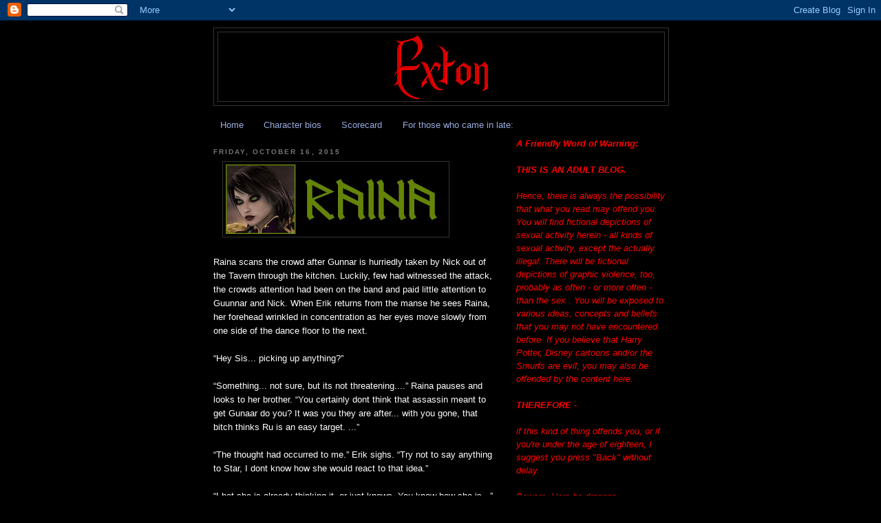

--- FILE ---
content_type: text/html; charset=UTF-8
request_url: https://mortuis-exton.blogspot.com/2015/10/raina-scans-crowd-after-gunnar-is.html
body_size: 16553
content:
<!DOCTYPE html>
<html dir='ltr'>
<head>
<link href='https://www.blogger.com/static/v1/widgets/2944754296-widget_css_bundle.css' rel='stylesheet' type='text/css'/>
<meta content='text/html; charset=UTF-8' http-equiv='Content-Type'/>
<meta content='blogger' name='generator'/>
<link href='https://mortuis-exton.blogspot.com/favicon.ico' rel='icon' type='image/x-icon'/>
<link href='http://mortuis-exton.blogspot.com/2015/10/raina-scans-crowd-after-gunnar-is.html' rel='canonical'/>
<link rel="alternate" type="application/atom+xml" title="Exton - Atom" href="https://mortuis-exton.blogspot.com/feeds/posts/default" />
<link rel="alternate" type="application/rss+xml" title="Exton - RSS" href="https://mortuis-exton.blogspot.com/feeds/posts/default?alt=rss" />
<link rel="service.post" type="application/atom+xml" title="Exton - Atom" href="https://www.blogger.com/feeds/7579984139283932866/posts/default" />

<link rel="alternate" type="application/atom+xml" title="Exton - Atom" href="https://mortuis-exton.blogspot.com/feeds/5848624215847591822/comments/default" />
<!--Can't find substitution for tag [blog.ieCssRetrofitLinks]-->
<link href='https://blogger.googleusercontent.com/img/b/R29vZ2xl/AVvXsEhi9WfhCCEC6UpaKhrsBuDBVnxS6CyG1M2VLuIMofeXEb5o2CxPjxb97jDuo78iIeLVxkWVEUvf4mJUYYpRSWETgLp72JPCkJ93ttz0mpAmMc2nSTv8w1DC4-M3vC1jVrcCC0lUnMmvWt7U/s320/Raina2.gif' rel='image_src'/>
<meta content='http://mortuis-exton.blogspot.com/2015/10/raina-scans-crowd-after-gunnar-is.html' property='og:url'/>
<meta content='Exton' property='og:title'/>
<meta content='   Raina scans the crowd after Gunnar is hurriedly taken by  Nick out of the Tavern through the kitchen. Luckily, few had witnessed  the att...' property='og:description'/>
<meta content='https://blogger.googleusercontent.com/img/b/R29vZ2xl/AVvXsEhi9WfhCCEC6UpaKhrsBuDBVnxS6CyG1M2VLuIMofeXEb5o2CxPjxb97jDuo78iIeLVxkWVEUvf4mJUYYpRSWETgLp72JPCkJ93ttz0mpAmMc2nSTv8w1DC4-M3vC1jVrcCC0lUnMmvWt7U/w1200-h630-p-k-no-nu/Raina2.gif' property='og:image'/>
<title>Exton</title>
<style id='page-skin-1' type='text/css'><!--
/*
-----------------------------------------------
Blogger Template Style
Name:     Minima Black
Date:     26 Feb 2004
Updated by: Blogger Team
----------------------------------------------- */
/* Use this with templates/template-twocol.html */
body {
background:#000000;
margin:0;
color:#ffffff;
font: x-small "Trebuchet MS", Trebuchet, Verdana, Sans-serif;
font-size/* */:/**/small;
font-size: /**/small;
text-align: center;
}
a:link {
color:#99aadd;
text-decoration:none;
}
a:visited {
color:#aa77aa;
text-decoration:none;
}
a:hover {
color:#aadd99;
text-decoration:underline;
}
a img {
border-width:0;
}
/* Header
-----------------------------------------------
*/
#header-wrapper {
width:660px;
margin:0 auto 10px;
border:1px solid #333333;
}
#header-inner {
background-position: center;
margin-left: auto;
margin-right: auto;
}
#header {
margin: 5px;
border: 1px solid #333333;
text-align: center;
color:#cccccc;
}
#header h1 {
margin:5px 5px 0;
padding:15px 20px .25em;
line-height:1.2em;
text-transform:uppercase;
letter-spacing:.2em;
font: normal bold 200% 'Trebuchet MS',Trebuchet,Verdana,Sans-serif;
}
#header a {
color:#cccccc;
text-decoration:none;
}
#header a:hover {
color:#cccccc;
}
#header .description {
margin:0 5px 5px;
padding:0 20px 15px;
max-width:700px;
text-transform:uppercase;
letter-spacing:.2em;
line-height: 1.4em;
font: normal normal 78% 'Trebuchet MS', Trebuchet, Verdana, Sans-serif;
color: #777777;
}
#header img {
margin-left: auto;
margin-right: auto;
}
/* Outer-Wrapper
----------------------------------------------- */
#outer-wrapper {
width: 660px;
margin:0 auto;
padding:10px;
text-align:left;
font: normal normal 100% 'Trebuchet MS',Trebuchet,Verdana,Sans-serif;
}
#main-wrapper {
width: 410px;
float: left;
word-wrap: break-word; /* fix for long text breaking sidebar float in IE */
overflow: hidden;     /* fix for long non-text content breaking IE sidebar float */
}
#sidebar-wrapper {
width: 220px;
float: right;
word-wrap: break-word; /* fix for long text breaking sidebar float in IE */
overflow: hidden;     /* fix for long non-text content breaking IE sidebar float */
}
/* Headings
----------------------------------------------- */
h2 {
margin:1.5em 0 .75em;
font:normal bold 78% 'Trebuchet MS',Trebuchet,Arial,Verdana,Sans-serif;
line-height: 1.4em;
text-transform:uppercase;
letter-spacing:.2em;
color:#777777;
}
/* Posts
-----------------------------------------------
*/
h2.date-header {
margin:1.5em 0 .5em;
}
.post {
margin:.5em 0 1.5em;
border-bottom:1px dotted #333333;
padding-bottom:1.5em;
}
.post h3 {
margin:.25em 0 0;
padding:0 0 4px;
font-size:140%;
font-weight:normal;
line-height:1.4em;
color:#aadd99;
}
.post h3 a, .post h3 a:visited, .post h3 strong {
display:block;
text-decoration:none;
color:#aadd99;
font-weight:bold;
}
.post h3 strong, .post h3 a:hover {
color:#ffffff;
}
.post-body {
margin:0 0 .75em;
line-height:1.6em;
}
.post-body blockquote {
line-height:1.3em;
}
.post-footer {
margin: .75em 0;
color:#777777;
text-transform:uppercase;
letter-spacing:.1em;
font: normal normal 78% 'Trebuchet MS', Trebuchet, Arial, Verdana, Sans-serif;
line-height: 1.4em;
}
.comment-link {
margin-left:.6em;
}
.post img, table.tr-caption-container {
padding:4px;
border:1px solid #333333;
}
.tr-caption-container img {
border: none;
padding: 0;
}
.post blockquote {
margin:1em 20px;
}
.post blockquote p {
margin:.75em 0;
}
/* Comments
----------------------------------------------- */
#comments h4 {
margin:1em 0;
font-weight: bold;
line-height: 1.4em;
text-transform:uppercase;
letter-spacing:.2em;
color: #777777;
}
#comments-block {
margin:1em 0 1.5em;
line-height:1.6em;
}
#comments-block .comment-author {
margin:.5em 0;
}
#comments-block .comment-body {
margin:.25em 0 0;
}
#comments-block .comment-footer {
margin:-.25em 0 2em;
line-height: 1.4em;
text-transform:uppercase;
letter-spacing:.1em;
}
#comments-block .comment-body p {
margin:0 0 .75em;
}
.deleted-comment {
font-style:italic;
color:gray;
}
.feed-links {
clear: both;
line-height: 2.5em;
}
#blog-pager-newer-link {
float: left;
}
#blog-pager-older-link {
float: right;
}
#blog-pager {
text-align: center;
}
/* Sidebar Content
----------------------------------------------- */
.sidebar {
color: #999999;
line-height: 1.5em;
}
.sidebar ul {
list-style:none;
margin:0 0 0;
padding:0 0 0;
}
.sidebar li {
margin:0;
padding-top:0;
padding-right:0;
padding-bottom:.25em;
padding-left:15px;
text-indent:-15px;
line-height:1.5em;
}
.sidebar .widget, .main .widget {
border-bottom:1px dotted #333333;
margin:0 0 1.5em;
padding:0 0 1.5em;
}
.main .Blog {
border-bottom-width: 0;
}
/* Profile
----------------------------------------------- */
.profile-img {
float: left;
margin-top: 0;
margin-right: 5px;
margin-bottom: 5px;
margin-left: 0;
padding: 4px;
border: 1px solid #333333;
}
.profile-data {
margin:0;
text-transform:uppercase;
letter-spacing:.1em;
font: normal normal 78% 'Trebuchet MS', Trebuchet, Arial, Verdana, Sans-serif;
color: #777777;
font-weight: bold;
line-height: 1.6em;
}
.profile-datablock {
margin:.5em 0 .5em;
}
.profile-textblock {
margin: 0.5em 0;
line-height: 1.6em;
}
.profile-link {
font: normal normal 78% 'Trebuchet MS', Trebuchet, Arial, Verdana, Sans-serif;
text-transform: uppercase;
letter-spacing: .1em;
}
/* Footer
----------------------------------------------- */
#footer {
width:660px;
clear:both;
margin:0 auto;
padding-top:15px;
line-height: 1.6em;
text-transform:uppercase;
letter-spacing:.1em;
text-align: center;
}

--></style>
<link href='https://www.blogger.com/dyn-css/authorization.css?targetBlogID=7579984139283932866&amp;zx=c13aa400-6ac9-4e2a-9712-fd273f7bbe47' media='none' onload='if(media!=&#39;all&#39;)media=&#39;all&#39;' rel='stylesheet'/><noscript><link href='https://www.blogger.com/dyn-css/authorization.css?targetBlogID=7579984139283932866&amp;zx=c13aa400-6ac9-4e2a-9712-fd273f7bbe47' rel='stylesheet'/></noscript>
<meta name='google-adsense-platform-account' content='ca-host-pub-1556223355139109'/>
<meta name='google-adsense-platform-domain' content='blogspot.com'/>

</head>
<body>
<div class='navbar section' id='navbar'><div class='widget Navbar' data-version='1' id='Navbar1'><script type="text/javascript">
    function setAttributeOnload(object, attribute, val) {
      if(window.addEventListener) {
        window.addEventListener('load',
          function(){ object[attribute] = val; }, false);
      } else {
        window.attachEvent('onload', function(){ object[attribute] = val; });
      }
    }
  </script>
<div id="navbar-iframe-container"></div>
<script type="text/javascript" src="https://apis.google.com/js/platform.js"></script>
<script type="text/javascript">
      gapi.load("gapi.iframes:gapi.iframes.style.bubble", function() {
        if (gapi.iframes && gapi.iframes.getContext) {
          gapi.iframes.getContext().openChild({
              url: 'https://www.blogger.com/navbar/7579984139283932866?po\x3d5848624215847591822\x26origin\x3dhttps://mortuis-exton.blogspot.com',
              where: document.getElementById("navbar-iframe-container"),
              id: "navbar-iframe"
          });
        }
      });
    </script><script type="text/javascript">
(function() {
var script = document.createElement('script');
script.type = 'text/javascript';
script.src = '//pagead2.googlesyndication.com/pagead/js/google_top_exp.js';
var head = document.getElementsByTagName('head')[0];
if (head) {
head.appendChild(script);
}})();
</script>
</div></div>
<div id='outer-wrapper'><div id='wrap2'>
<!-- skip links for text browsers -->
<span id='skiplinks' style='display:none;'>
<a href='#main'>skip to main </a> |
      <a href='#sidebar'>skip to sidebar</a>
</span>
<div id='header-wrapper'>
<div class='header section' id='header'><div class='widget Header' data-version='1' id='Header1'>
<div id='header-inner'>
<a href='https://mortuis-exton.blogspot.com/' style='display: block'>
<img alt='Exton' height='100px; ' id='Header1_headerimg' src='https://blogger.googleusercontent.com/img/b/R29vZ2xl/AVvXsEgEeM0Cn2JBdbf9fnoeRYQHEt4HU4CYADr5f_Pa5n2SMzzfnrEWGNhpMta-OawAcNooJqjFqXRkaE-wLMETqcpAyJIbSyiv22_WebQTYjBp6XL4YAxQ27cdpFMuHasgw5Z1PmujLNG8B0hyphenhyphen/s1600-r/Exton.gif' style='display: block' width='169px; '/>
</a>
</div>
</div></div>
</div>
<div id='content-wrapper'>
<div id='crosscol-wrapper' style='text-align:center'>
<div class='crosscol section' id='crosscol'><div class='widget PageList' data-version='1' id='PageList1'>
<h2>Pages</h2>
<div class='widget-content'>
<ul>
<li>
<a href='https://mortuis-exton.blogspot.com/'>Home</a>
</li>
<li>
<a href='https://mortuis-exton.blogspot.com/p/bios.html'>Character bios</a>
</li>
<li>
<a href='https://mortuis-exton.blogspot.com/p/scorecard.html'>Scorecard</a>
</li>
<li>
<a href='https://mortuis-exton.blogspot.com/p/for-those-who-came-in-late.html'>For those who came in late:</a>
</li>
</ul>
<div class='clear'></div>
</div>
</div></div>
</div>
<div id='main-wrapper'>
<div class='main section' id='main'><div class='widget Blog' data-version='1' id='Blog1'>
<div class='blog-posts hfeed'>

          <div class="date-outer">
        
<h2 class='date-header'><span>Friday, October 16, 2015</span></h2>

          <div class="date-posts">
        
<div class='post-outer'>
<div class='post hentry uncustomized-post-template' itemprop='blogPost' itemscope='itemscope' itemtype='http://schema.org/BlogPosting'>
<meta content='https://blogger.googleusercontent.com/img/b/R29vZ2xl/AVvXsEhi9WfhCCEC6UpaKhrsBuDBVnxS6CyG1M2VLuIMofeXEb5o2CxPjxb97jDuo78iIeLVxkWVEUvf4mJUYYpRSWETgLp72JPCkJ93ttz0mpAmMc2nSTv8w1DC4-M3vC1jVrcCC0lUnMmvWt7U/s320/Raina2.gif' itemprop='image_url'/>
<meta content='7579984139283932866' itemprop='blogId'/>
<meta content='5848624215847591822' itemprop='postId'/>
<a name='5848624215847591822'></a>
<div class='post-header'>
<div class='post-header-line-1'></div>
</div>
<div class='post-body entry-content' id='post-body-5848624215847591822' itemprop='description articleBody'>
<div class="separator" style="clear: both; text-align: left;">
<a href="https://blogger.googleusercontent.com/img/b/R29vZ2xl/AVvXsEhi9WfhCCEC6UpaKhrsBuDBVnxS6CyG1M2VLuIMofeXEb5o2CxPjxb97jDuo78iIeLVxkWVEUvf4mJUYYpRSWETgLp72JPCkJ93ttz0mpAmMc2nSTv8w1DC4-M3vC1jVrcCC0lUnMmvWt7U/s1600/Raina2.gif" imageanchor="1" style="margin-left: 1em; margin-right: 1em;"><img border="0" height="101" src="https://blogger.googleusercontent.com/img/b/R29vZ2xl/AVvXsEhi9WfhCCEC6UpaKhrsBuDBVnxS6CyG1M2VLuIMofeXEb5o2CxPjxb97jDuo78iIeLVxkWVEUvf4mJUYYpRSWETgLp72JPCkJ93ttz0mpAmMc2nSTv8w1DC4-M3vC1jVrcCC0lUnMmvWt7U/s320/Raina2.gif" width="320" /></a></div>
<br />
<span style="font-size: small;">Raina scans the crowd after Gunnar is hurriedly taken by 
Nick out of the Tavern through the kitchen. Luckily, few had witnessed 
the attack, the crowds attention had been on the band and paid little 
attention to Guunnar and Nick. When Erik returns from the manse he sees 
Raina, her forehead wrinkled in concentration as her eyes move slowly 
from one side of the dance floor to the next.<br /><br />&#8220;Hey Sis... picking up anything?&#8221;<br /><br />&#8220;Something...
 not sure, but its not threatening....&#8221; Raina pauses and looks to her 
brother. &#8220;You certainly dont think that assassin meant to get Gunaar do 
you? It was you they are after... with you gone, that bitch thinks Ru is
 an easy target. ...&#8221;<br /><br />&#8220;The thought had occurred to me.&#8221; Erik sighs. &#8220;Try not to say anything to Star, I dont know how she would react to that idea.&#8221;<br /><br />&#8220;I
 bet she is already thinking it, or just knows. You know how she is...&#8221; 
Raina glances around again, then her eyes move to the stairs. &#8220;There it 
is again... sadness...fear... quickly hidden... Alise! Can you read 
anything from the kids?&#8221;<br /><br />Alise's head snaps up when Raina calls 
to her. She had been sitting with Star, who was waiting for Erik to take
 her to the manse. Rowan had called and said the wound was not as 
serious as first feared but Star wanted to see Guunnar for herself.<br /><br />&#8220;No,
 ma souer... they seem to be sleeping...&#8221; Alise is quiet for a minute, 
concentrating. &#8220;Or...maybe not quite asleep, the little monkeys...&#8221;<br /><br />Alise stands intending to go upstairs, but Raina stops her.<br /><br />&#8220;Alise, let me go. I think Tara is upset and maybe I can help her. Can you give me a few minutes?&#8221;<br /><br />&#8220;Of
 course. You know what she is feeling more than the rest of us...&#8221; Alise
 swallows hard, worried for her daughter and what the future holds for 
her with the gift she has.<br /><br />&#8220;I think we are going to have to explain to the kids whats going on. They are entirely too perceptive to be kept in the dark...&#8221;<br /><br />Nodding
 Alise looks to Star and then to her husband. &#8220;I agree. I will talk to 
Stoney and Star and Erik, and join you in a few minutes...&#8221;<br /><br />Raina
 moves quickly up the stairs and taps softly on the door. She is greeted
 by a swarm of demifae, brandishing hatpins and needles until they see 
who is at the door.<br /><br />Stepping silently into the dimly lit room 
Raina senses Tomas, wondering why she was there and sees an eye quickly 
shut when she glances his way.<br /><br />&#8220;Going to have to be faster than 
that little man...&#8221; Raina stops at the foot of the big bed then crawls 
into the middle, knowing not one of the group was actually sleeping.<br /><br />&#8220;So whats going on? How come all of you are awake so late?&#8221; Raina looks at each of the small serious faces.<br /><br />Raina watches as the kids all look at one another. Tara wipes her eyes and Tomas as usual, is the one to speak up.<br /><br />&#8220;We
 know something happened to Uncle Gunnaar...something bad..... Tara 
could feels it and now she is sad... and she says she is scared for Ru..
 Why is that Tante Raina?&#8221;<br /><br />Oh holy hel! Where is Alise? Raina 
looks to Tara and pulls the little girl into her lap, holding her close.
 What other gifts do you have little one? Something more than empath if 
you can feel intentions...<br /><br />&#8220;Well, your Uncle Gunnaar is going to 
be fine. He was attacked and stabbed...&#8221; Gasps all around and Raina sees
 Teri and Ru, sitting up in their smaller trundles, looking at the group
 in the big bed wide eyed.<br /><br />&#8220;Should I get them Aunt Raina?&#8221; Chloe asks.<br /><br />With
 a nod from her aunt Chloe scoots out of the bed and helps the two 
youngest members of the family onto the big bed where they snuggle close
 to Tomas.<br /><br />Gods...I hope their parents are going to be okay with this...<br /><br />&#8220;Like
 I was saying, Gunnaar was stabbed but Mortuis and Rowan have taken care
 of him. The wound is not as serious as first thought and Rowan says he 
will be fine a few days...&#8221;<br /><br />Raina watches as Tara with some sixth
 sense that she has, reaches for Ruarc and pulls the little boy into her
 lap. She knows or senses something...is it only because the kids are so
 close or is it something more??<br /><br />When Alise walks in the 
childrens room she sees Raina sitting in the middle of the bed, Tara in 
her lap, and Ruarc in Taras lap, the other children snuggled close.</span>
<div style='clear: both;'></div>
</div>
<div class='post-footer'>
<div class='post-footer-line post-footer-line-1'>
<span class='post-author vcard'>
Posted by
<span class='fn' itemprop='author' itemscope='itemscope' itemtype='http://schema.org/Person'>
<meta content='https://www.blogger.com/profile/11012789152896899042' itemprop='url'/>
<a class='g-profile' href='https://www.blogger.com/profile/11012789152896899042' rel='author' title='author profile'>
<span itemprop='name'>Mortuis</span>
</a>
</span>
</span>
<span class='post-timestamp'>
at
<meta content='http://mortuis-exton.blogspot.com/2015/10/raina-scans-crowd-after-gunnar-is.html' itemprop='url'/>
<a class='timestamp-link' href='https://mortuis-exton.blogspot.com/2015/10/raina-scans-crowd-after-gunnar-is.html' rel='bookmark' title='permanent link'><abbr class='published' itemprop='datePublished' title='2015-10-16T19:00:00-05:00'>7:00&#8239;PM</abbr></a>
</span>
<span class='post-comment-link'>
</span>
<span class='post-icons'>
<span class='item-control blog-admin pid-212172191'>
<a href='https://www.blogger.com/post-edit.g?blogID=7579984139283932866&postID=5848624215847591822&from=pencil' title='Edit Post'>
<img alt='' class='icon-action' height='18' src='https://resources.blogblog.com/img/icon18_edit_allbkg.gif' width='18'/>
</a>
</span>
</span>
<div class='post-share-buttons goog-inline-block'>
</div>
</div>
<div class='post-footer-line post-footer-line-2'>
<span class='post-labels'>
Labels:
<a href='https://mortuis-exton.blogspot.com/search/label/Raina' rel='tag'>Raina</a>
</span>
</div>
<div class='post-footer-line post-footer-line-3'>
<span class='post-location'>
</span>
</div>
</div>
</div>
<div class='comments' id='comments'>
<a name='comments'></a>
<h4>No comments:</h4>
<div id='Blog1_comments-block-wrapper'>
<dl class='avatar-comment-indent' id='comments-block'>
</dl>
</div>
<p class='comment-footer'>
<div class='comment-form'>
<a name='comment-form'></a>
<h4 id='comment-post-message'>Post a Comment</h4>
<p>Comments... we get comments....</p>
<a href='https://www.blogger.com/comment/frame/7579984139283932866?po=5848624215847591822&hl=en&saa=85391&origin=https://mortuis-exton.blogspot.com' id='comment-editor-src'></a>
<iframe allowtransparency='true' class='blogger-iframe-colorize blogger-comment-from-post' frameborder='0' height='410px' id='comment-editor' name='comment-editor' src='' width='100%'></iframe>
<script src='https://www.blogger.com/static/v1/jsbin/2830521187-comment_from_post_iframe.js' type='text/javascript'></script>
<script type='text/javascript'>
      BLOG_CMT_createIframe('https://www.blogger.com/rpc_relay.html');
    </script>
</div>
</p>
</div>
</div>

        </div></div>
      
</div>
<div class='blog-pager' id='blog-pager'>
<span id='blog-pager-newer-link'>
<a class='blog-pager-newer-link' href='https://mortuis-exton.blogspot.com/2015/10/stoneys-eyes-go-to-sleeping-nanny-as.html' id='Blog1_blog-pager-newer-link' title='Newer Post'>Newer Post</a>
</span>
<span id='blog-pager-older-link'>
<a class='blog-pager-older-link' href='https://mortuis-exton.blogspot.com/2015/10/tears-stream-down-taras-cheeks-as-she.html' id='Blog1_blog-pager-older-link' title='Older Post'>Older Post</a>
</span>
<a class='home-link' href='https://mortuis-exton.blogspot.com/'>Home</a>
</div>
<div class='clear'></div>
<div class='post-feeds'>
<div class='feed-links'>
Subscribe to:
<a class='feed-link' href='https://mortuis-exton.blogspot.com/feeds/5848624215847591822/comments/default' target='_blank' type='application/atom+xml'>Post Comments (Atom)</a>
</div>
</div>
</div></div>
</div>
<div id='sidebar-wrapper'>
<div class='sidebar section' id='sidebar'><div class='widget Text' data-version='1' id='Text1'>
<div class='widget-content'>
<span style="font-style: italic; font-weight: bold; color: rgb(255, 0, 0);">A Friendly Word of Warning:<br/><br/></span><span style="font-style: italic; color: rgb(255, 0, 0); font-weight: bold;">THIS IS AN ADULT BLOG.</span><span style="font-style: italic; font-weight: bold; color: rgb(255, 0, 0);"><br/><br/></span><span style="font-style: italic; color: rgb(255, 0, 0);">Hence, there is always the possibility that what you read may offend you. You will find fictional depictions of sexual activity herein - all kinds of sexual activity, except the actually illegal. There will be fictional depictions of graphic violence, too, probably as often - or more often - than the sex . You will be exposed to various ideas, concepts and beliefs that you may not have encountered before. If you believe that Harry Potter, Disney cartoons and/or the Smurfs are evil, you may also be offended by the content here.<br/><br/><span style="font-weight: bold;">THEREFORE -</span><br/><br/>if this kind of thing offends you, or if you're under the age of eighteen, I suggest you press "Back" without delay.<br/><br/>Beware. Here be dragons. </span><span style="color: rgb(255, 0, 0);"></span>
</div>
<div class='clear'></div>
</div><div class='widget HTML' data-version='1' id='HTML1'>
<div class='widget-content'>
<a rel="license" href="http://creativecommons.org/licenses/by-nc-nd/3.0/"><img alt="Creative Commons License" style="border-width:0" src="https://lh3.googleusercontent.com/blogger_img_proxy/AEn0k_tbIlE3KckZJvTj3-rQBV1OE-7ZgqRp_m_SSHhQry9gxybANBz8oA77xLpm95JXXo_XVbp2BIyJGv6IlGnQKDhiCwIFpXQDYfJ-q0Rhlt-yN4WOSuUevWM=s0-d"></a><br /><span xmlns:dct="http://purl.org/dc/terms/" href="http://purl.org/dc/dcmitype/Text" property="dct:title" rel="dct:type">Exton</span> by <a xmlns:cc="http://creativecommons.org/ns#" href="http://mortuis-exton.blogspot.com/" property="cc:attributionName" rel="cc:attributionURL">http://mortuis-exton.blogspot.com/</a> is licensed under a <a rel="license" href="http://creativecommons.org/licenses/by-nc-nd/3.0/">Creative Commons Attribution-NonCommercial-NoDerivs 3.0 Unported License</a>.
</div>
<div class='clear'></div>
</div><div class='widget BlogArchive' data-version='1' id='BlogArchive1'>
<h2>Blog Archive</h2>
<div class='widget-content'>
<div id='ArchiveList'>
<div id='BlogArchive1_ArchiveList'>
<ul class='hierarchy'>
<li class='archivedate collapsed'>
<a class='toggle' href='javascript:void(0)'>
<span class='zippy'>

        &#9658;&#160;
      
</span>
</a>
<a class='post-count-link' href='https://mortuis-exton.blogspot.com/2016/'>
2016
</a>
<span class='post-count' dir='ltr'>(1)</span>
<ul class='hierarchy'>
<li class='archivedate collapsed'>
<a class='toggle' href='javascript:void(0)'>
<span class='zippy'>

        &#9658;&#160;
      
</span>
</a>
<a class='post-count-link' href='https://mortuis-exton.blogspot.com/2016/10/'>
October
</a>
<span class='post-count' dir='ltr'>(1)</span>
</li>
</ul>
</li>
</ul>
<ul class='hierarchy'>
<li class='archivedate expanded'>
<a class='toggle' href='javascript:void(0)'>
<span class='zippy toggle-open'>

        &#9660;&#160;
      
</span>
</a>
<a class='post-count-link' href='https://mortuis-exton.blogspot.com/2015/'>
2015
</a>
<span class='post-count' dir='ltr'>(125)</span>
<ul class='hierarchy'>
<li class='archivedate expanded'>
<a class='toggle' href='javascript:void(0)'>
<span class='zippy toggle-open'>

        &#9660;&#160;
      
</span>
</a>
<a class='post-count-link' href='https://mortuis-exton.blogspot.com/2015/10/'>
October
</a>
<span class='post-count' dir='ltr'>(125)</span>
<ul class='posts'>
<li><a href='https://mortuis-exton.blogspot.com/2015/10/stoney-watches-his-wife-as-she-moves_18.html'>


Stoney watches his wife as she moves among thei...</a></li>
<li><a href='https://mortuis-exton.blogspot.com/2015/10/delphine-watches-her-submissives-mingle.html'>


Delphine watches her submissives mingle with th...</a></li>
<li><a href='https://mortuis-exton.blogspot.com/2015/10/quiet-time.html'>


Quiet time.At least... quieter than the Tavern ...</a></li>
<li><a href='https://mortuis-exton.blogspot.com/2015/10/dinner-was-done-plates-cleared-away-and.html'>


Dinner was done, plates cleared away, and surpr...</a></li>
<li><a href='https://mortuis-exton.blogspot.com/2015/10/the-snow-is-curtain-of-small-furious.html'>
&#160;

The snow is a curtain of small furious flakes....</a></li>
<li><a href='https://mortuis-exton.blogspot.com/2015/10/an-hour-later-monty-announces-dinner.html'>




An hour later Monty announces dinner will be ...</a></li>
<li><a href='https://mortuis-exton.blogspot.com/2015/10/with-kids-occupied-stoney-and-tori-pull.html'>

With the kids occupied, Stoney and Tori pull the...</a></li>
<li><a href='https://mortuis-exton.blogspot.com/2015/10/the-sudden-draft-of-frigid-air-heralds.html'>
&#160;

The sudden draft of frigid air heralds the ope...</a></li>
<li><a href='https://mortuis-exton.blogspot.com/2015/10/smiling-as-she-packed-things-star-turns.html'>


Smiling as she packed things Star turns to Wish...</a></li>
<li><a href='https://mortuis-exton.blogspot.com/2015/10/the-twisted-tit-tavern-was-whirl-of.html'>


The Twisted Tit Tavern was a whirl of activity....</a></li>
<li><a href='https://mortuis-exton.blogspot.com/2015/10/the-winter-hit-exton-with-vengeance.html'>


The
 winter hit Exton with a vengeance that yea...</a></li>
<li><a href='https://mortuis-exton.blogspot.com/2015/10/ob-stands-on-balcony-watching-his-wife.html'>


Ob stands on the balcony, watching his wife sle...</a></li>
<li><a href='https://mortuis-exton.blogspot.com/2015/10/when-sorcerer-approached-me-with-what-i.html'>


When the sorcerer approached me with what I reg...</a></li>
<li><a href='https://mortuis-exton.blogspot.com/2015/10/nathlyn-comes-to-with-heartfelt-groan.html'>


Nathlyn comes to with a heartfelt groan, hissin...</a></li>
<li><a href='https://mortuis-exton.blogspot.com/2015/10/the-fae-lord-raises-another-gate-this.html'>


The Fae Lord raises another Gate, this one with...</a></li>
<li><a href='https://mortuis-exton.blogspot.com/2015/10/obsidian-lands-just-outside-fight-zone_18.html'>


Obsidian lands just outside the fight zone. He ...</a></li>
<li><a href='https://mortuis-exton.blogspot.com/2015/10/after-few-moments-keon-raises-his-head.html'>


After a few moments, Keon raises his head. His ...</a></li>
<li><a href='https://mortuis-exton.blogspot.com/2015/10/aftermath-view-is-not-unlike-any-other.html'>


Aftermath:The view is not unlike any other batt...</a></li>
<li><a href='https://mortuis-exton.blogspot.com/2015/10/the-gate-went-down-after-shooting.html'>


The Gate went down after the shooting started -...</a></li>
<li><a href='https://mortuis-exton.blogspot.com/2015/10/the-drow-die-like-anyone-else.html'>


The Drow die like anyone else.Their situation w...</a></li>
<li><a href='https://mortuis-exton.blogspot.com/2015/10/fire-with-that-single-word-glamour-that.html'>


&quot;Fire!&quot;With that single 
word, the glamour that...</a></li>
<li><a href='https://mortuis-exton.blogspot.com/2015/10/dragon-swoops-over-treetops-and-few.html'>


Dragon swoops over the treetops and the few rem...</a></li>
<li><a href='https://mortuis-exton.blogspot.com/2015/10/i-am-myself-again.html'>


I am myself again.It has been long since a 
nec...</a></li>
<li><a href='https://mortuis-exton.blogspot.com/2015/10/sitting-in-shade-of-large-tree-in-small.html'>




Sitting in the shade of the large tree in the...</a></li>
<li><a href='https://mortuis-exton.blogspot.com/2015/10/pandora-strokes-chloes-hair-then.html'>


Pandora strokes Chloe&#39;s hair, then adjusts her ...</a></li>
<li><a href='https://mortuis-exton.blogspot.com/2015/10/keon-heads-through-trees-to-command.html'>


Keon heads through the trees to &quot;command center...</a></li>
<li><a href='https://mortuis-exton.blogspot.com/2015/10/waiting-for-tori-and-pandora-to-get.html'>


Waiting for Tori and Pandora to get the golems ...</a></li>
<li><a href='https://mortuis-exton.blogspot.com/2015/10/the-dark-lord-sits-back-and-listens.html'>


The Dark Lord sits back and listens, quietly. S...</a></li>
<li><a href='https://mortuis-exton.blogspot.com/2015/10/bap-flits-into-ardaras-inner-chambers.html'>


Bap flits into Ardaras inner chambers. The demi...</a></li>
<li><a href='https://mortuis-exton.blogspot.com/2015/10/days-pass-plans-finalize-or-atleast.html'>


Days pass, plans finalize, or atleast they fina...</a></li>
<li><a href='https://mortuis-exton.blogspot.com/2015/10/star-hits-ground-laughing-as-wolf.html'>


Star hits the ground laughing as Wolf knocks he...</a></li>
<li><a href='https://mortuis-exton.blogspot.com/2015/10/as-practice-sessions-devolve-into-play.html'>


As the practice sessions devolve into play, I t...</a></li>
<li><a href='https://mortuis-exton.blogspot.com/2015/10/star-leans-back-and-takes-deep-breath.html'>


Star leans back and takes a deep breath as Erik...</a></li>
<li><a href='https://mortuis-exton.blogspot.com/2015/10/i-stand-watching-childrens-antics.html'>


I stand watching the children&#39;s antics, unseen ...</a></li>
<li><a href='https://mortuis-exton.blogspot.com/2015/10/gracie-stands-still-eyes-unfocused.html'>


Gracie stands still, eyes unfocused. Pike speak...</a></li>
<li><a href='https://mortuis-exton.blogspot.com/2015/10/as-alises-eyes-scan-clearing-for-any.html'>


As Alises eyes scan the clearing for any sign o...</a></li>
<li><a href='https://mortuis-exton.blogspot.com/2015/10/heads-snap-up-moments-young-thoughts.html'>


Heads snap up the moments young thoughts disapp...</a></li>
<li><a href='https://mortuis-exton.blogspot.com/2015/10/the-slam-of-front-door-perks-wyldfaes.html'>


The slam of the front door perks the Wyldfae&#39;s ...</a></li>
<li><a href='https://mortuis-exton.blogspot.com/2015/10/gracie-closes-her-eyes.html'>


Gracie closes her eyes. The sound of Pike&#39;s lil...</a></li>
<li><a href='https://mortuis-exton.blogspot.com/2015/10/next-evening-doorbell-rings-just-as-im.html'>


Next evening the doorbell rings just as I&#39;m get...</a></li>
<li><a href='https://mortuis-exton.blogspot.com/2015/10/maybe-half-hour-later-plans-have-been.html'>


Maybe half an hour later, plans have been final...</a></li>
<li><a href='https://mortuis-exton.blogspot.com/2015/10/kthyri-and-drai-have-yet-to-remove.html'>
&#160;

K&#39;thyri and Drai have yet to remove their hand...</a></li>
<li><a href='https://mortuis-exton.blogspot.com/2015/10/ky-visibly-cringes-her-ears-bend-down.html'>


Ky visibly cringes, her ears bend down and her ...</a></li>
<li><a href='https://mortuis-exton.blogspot.com/2015/10/the-man-near-window-smiles-sadly.html'>



                    The man near the window sm...</a></li>
<li><a href='https://mortuis-exton.blogspot.com/2015/10/alise-slowly-approaches-table-that-her.html'>


Alise slowly approaches 
the table that her fam...</a></li>
<li><a href='https://mortuis-exton.blogspot.com/2015/10/one-week-later.html'>


One week later....Erik arrives early and begins...</a></li>
<li><a href='https://mortuis-exton.blogspot.com/2015/10/the-tavern-closes-its-doors-at-2-a.html'>


The Tavern closes its doors at 2 a.m. and the c...</a></li>
<li><a href='https://mortuis-exton.blogspot.com/2015/10/raina-looks-around-tavern-at-people.html'>


Raina looks around the 
Tavern at the people ga...</a></li>
<li><a href='https://mortuis-exton.blogspot.com/2015/10/the-buzz-of-tiny-wings-rushes-over.html'>









The buzz of tiny wings rushes over the c...</a></li>
<li><a href='https://mortuis-exton.blogspot.com/2015/10/drai-walks-over-to-tomas-who-is-slowly.html'>


Drai walks over to Tomas who is slowly shifting...</a></li>
<li><a href='https://mortuis-exton.blogspot.com/2015/10/morning-is-not-far-away.html'>


Morning is not far away. The heat of day has ye...</a></li>
<li><a href='https://mortuis-exton.blogspot.com/2015/10/damnation-fool-has-let-himself-be-seen.html'>


Damnation, the fool has let himself be seen! Na...</a></li>
<li><a href='https://mortuis-exton.blogspot.com/2015/10/tomas-watches-teri-following-younger.html'>


Tomas watches Teri, following the younger boy a...</a></li>
<li><a href='https://mortuis-exton.blogspot.com/2015/10/damn-woman.html'>


Damn the woman... The words are all in his mind...</a></li>
<li><a href='https://mortuis-exton.blogspot.com/2015/10/guunnar-shifts.html'>


Guunnar shifts. Muscles in his back and buttock...</a></li>
<li><a href='https://mortuis-exton.blogspot.com/2015/10/ja.html'>


&quot;Ja... Rovan say am healing *sehr gut.&quot; With a ...</a></li>
<li><a href='https://mortuis-exton.blogspot.com/2015/10/the-door-to-attic-workroom-opens-and-ob.html'>

The door to the attic workroom opens and Ob lean...</a></li>
<li><a href='https://mortuis-exton.blogspot.com/2015/10/chaton-what-is-wrong-why-are-you-so.html'>


Chaton? What is wrong? Why are you so angry?Ali...</a></li>
<li><a href='https://mortuis-exton.blogspot.com/2015/10/the-wingless-demifae-grips-tip-of-one.html'>


The wingless demifae grips the tip of one of th...</a></li>
<li><a href='https://mortuis-exton.blogspot.com/2015/10/star-is-smiling-from-ear-to-ear-as-she.html'>


Star is smiling from ear to ear as she tells Ra...</a></li>
<li><a href='https://mortuis-exton.blogspot.com/2015/10/after-extended-goodbyes-everyone-had-to.html'>


After extended goodbyes - everyone had to have ...</a></li>
<li><a href='https://mortuis-exton.blogspot.com/2015/10/star-laughs-at-ruarcs-antics-as-she.html'>


Star laughs at Ruarcs antics as she tries to dr...</a></li>
<li><a href='https://mortuis-exton.blogspot.com/2015/10/rowan-smiles-as-she-cleans-up-mess-in.html'>


Rowan smiles as she cleans up the mess in her k...</a></li>
<li><a href='https://mortuis-exton.blogspot.com/2015/10/marc-is-suddenly-awake.html'>


Marc is suddenly awake. The night is still, wit...</a></li>
<li><a href='https://mortuis-exton.blogspot.com/2015/10/panther-raises-her-head-flicking-ear-at.html'>
&#160;


Panther raises her head, flicking an ear at t...</a></li>
<li><a href='https://mortuis-exton.blogspot.com/2015/10/drai-and-ky-stand-few-yards-away-from.html'>


Drai and Ky stand a few yards away from the gro...</a></li>
<li><a href='https://mortuis-exton.blogspot.com/2015/10/stoney-steps-slowly-off-porch-sending.html'>


Stoney steps slowly off the porch, sending out ...</a></li>
<li><a href='https://mortuis-exton.blogspot.com/2015/10/as-raina-and-ky-climb-off-motorcycle-ky.html'>


As Raina and Ky climb off the motorcycle, Ky pa...</a></li>
<li><a href='https://mortuis-exton.blogspot.com/2015/10/ardara-watches-as-tomas-takes-flight.html'>


Ardara watches as Tomas takes flight, Come a li...</a></li>
<li><a href='https://mortuis-exton.blogspot.com/2015/10/in-midst-of-gently-kissing-his-wife.html'>


In the midst of gently kissing his wife, Stoney...</a></li>
<li><a href='https://mortuis-exton.blogspot.com/2015/10/tara-suddenly-stops-in-her-play-sensing.html'>


Tara suddenly stops in her play, sensing someon...</a></li>
<li><a href='https://mortuis-exton.blogspot.com/2015/10/the-following-afternoon-finds-ardara.html'>


The following afternoon finds Ardara watching t...</a></li>
<li><a href='https://mortuis-exton.blogspot.com/2015/10/i-dance.html'>


I dance.

The energy is too intense not to harv...</a></li>
<li><a href='https://mortuis-exton.blogspot.com/2015/10/guunnar-stretches.html'>


Guunnar stretches. Pain lances through his back...</a></li>
<li><a href='https://mortuis-exton.blogspot.com/2015/10/drai-leans-against-rail-of-cabin-and.html'>


Drai leans against 
the rail of the cabin and w...</a></li>
<li><a href='https://mortuis-exton.blogspot.com/2015/10/too-many-years-in-command-i-guess.html'>


Too many years in command, I guess... I can&#39;t s...</a></li>
<li><a href='https://mortuis-exton.blogspot.com/2015/10/the-footsteps-stop.html'>


The footsteps stop. My hands hover over the gri...</a></li>
<li><a href='https://mortuis-exton.blogspot.com/2015/10/suddenly-ardara-finds-herself-sitting.html'>


Suddenly Ardara finds herself sitting on the fl...</a></li>
<li><a href='https://mortuis-exton.blogspot.com/2015/10/i-am-resting-having-seen-rowan-off.html'>


I am resting, having seen Rowan off the propert...</a></li>
<li><a href='https://mortuis-exton.blogspot.com/2015/10/ardara-moves-to-her-private-chambers.html'>


Ardara moves to her private chambers, still fum...</a></li>
<li><a href='https://mortuis-exton.blogspot.com/2015/10/things-are-explained-to-nanny.html'>


Things are explained to Nanny. She takes it a l...</a></li>
<li><a href='https://mortuis-exton.blogspot.com/2015/10/had-problem.html'>


&#160;They had a problem.

Chloe put Nanny to sleep,...</a></li>
<li><a href='https://mortuis-exton.blogspot.com/2015/10/stoneys-eyes-go-to-sleeping-nanny-as.html'>


Stoney&#39;s eyes go to the sleeping nanny as soon ...</a></li>
<li><a href='https://mortuis-exton.blogspot.com/2015/10/raina-scans-crowd-after-gunnar-is.html'>


Raina scans the crowd after Gunnar is hurriedly...</a></li>
<li><a href='https://mortuis-exton.blogspot.com/2015/10/tears-stream-down-taras-cheeks-as-she.html'>


Tears stream down Tara&#39;s cheeks as she huddles ...</a></li>
<li><a href='https://mortuis-exton.blogspot.com/2015/10/guunnar-rests-quietly.html'>



                    


Guunnar
 rests quietly....</a></li>
<li><a href='https://mortuis-exton.blogspot.com/2015/10/i-watch-silently-as-rowan-scrubs-up.html'>


I watch silently as Rowan scrubs up following w...</a></li>
<li><a href='https://mortuis-exton.blogspot.com/2015/10/ardaras-handmaidens-are-busy-filling.html'>



Ardara&#39;s handmaidens are busy filling a large ...</a></li>
<li><a href='https://mortuis-exton.blogspot.com/2015/10/its-moderately-busy-night-at-tavern-not.html'>


It&#39;s a moderately busy night at the Tavern, not...</a></li>
<li><a href='https://mortuis-exton.blogspot.com/2015/10/tori-looks-up-from-alise-scanning-crowd.html'>


Tori looks up from Alise, scanning the crowd. I...</a></li>
<li><a href='https://mortuis-exton.blogspot.com/2015/10/ramji-and-dmitri-are-laughing-as.html'>


Ramji and Dmitri are laughing as Guunnar leads ...</a></li>
<li><a href='https://mortuis-exton.blogspot.com/2015/10/the-kids-were-up-in-nursery-since.html'>


 The kids were up in the nursery, since the Tav...</a></li>
<li><a href='https://mortuis-exton.blogspot.com/2015/10/rowan-waited-until-alise-had-settled.html'>


Rowan waited until Alise had settled the childr...</a></li>
<li><a href='https://mortuis-exton.blogspot.com/2015/10/traeger-covers-his-cup-with-his-hand-as.html'>


Traeger covers his cup with his hand as one of ...</a></li>
<li><a href='https://mortuis-exton.blogspot.com/2015/10/zahari-romana-village-maarteen-sits-in.html'>


Zahari, Romana Village
&#160;
                    
 ...</a></li>
<li><a href='https://mortuis-exton.blogspot.com/2015/10/customers-mill-around-shop.html'>


Customers mill around the shop. Kit, one of Tor...</a></li>
<li><a href='https://mortuis-exton.blogspot.com/2015/10/rowan-had-entered-tavern-and-approached.html'>


Rowan had entered the tavern and approached Sto...</a></li>
<li><a href='https://mortuis-exton.blogspot.com/2015/10/the-holidays-have-come-and-gone.html'>


The holidays have come and gone. Traeger could ...</a></li>
<li><a href='https://mortuis-exton.blogspot.com/2015/10/her-curiosity-getting-better-of-her.html'>


Her curiosity getting the better of her, Raina ...</a></li>
<li><a href='https://mortuis-exton.blogspot.com/2015/10/star-looks-down-at-teasing-and-excusing.html'>


Star looks down at the teasing, and excusing he...</a></li>
</ul>
</li>
</ul>
</li>
</ul>
<ul class='hierarchy'>
<li class='archivedate collapsed'>
<a class='toggle' href='javascript:void(0)'>
<span class='zippy'>

        &#9658;&#160;
      
</span>
</a>
<a class='post-count-link' href='https://mortuis-exton.blogspot.com/2012/'>
2012
</a>
<span class='post-count' dir='ltr'>(269)</span>
<ul class='hierarchy'>
<li class='archivedate collapsed'>
<a class='toggle' href='javascript:void(0)'>
<span class='zippy'>

        &#9658;&#160;
      
</span>
</a>
<a class='post-count-link' href='https://mortuis-exton.blogspot.com/2012/09/'>
September
</a>
<span class='post-count' dir='ltr'>(64)</span>
</li>
</ul>
<ul class='hierarchy'>
<li class='archivedate collapsed'>
<a class='toggle' href='javascript:void(0)'>
<span class='zippy'>

        &#9658;&#160;
      
</span>
</a>
<a class='post-count-link' href='https://mortuis-exton.blogspot.com/2012/08/'>
August
</a>
<span class='post-count' dir='ltr'>(37)</span>
</li>
</ul>
<ul class='hierarchy'>
<li class='archivedate collapsed'>
<a class='toggle' href='javascript:void(0)'>
<span class='zippy'>

        &#9658;&#160;
      
</span>
</a>
<a class='post-count-link' href='https://mortuis-exton.blogspot.com/2012/07/'>
July
</a>
<span class='post-count' dir='ltr'>(21)</span>
</li>
</ul>
<ul class='hierarchy'>
<li class='archivedate collapsed'>
<a class='toggle' href='javascript:void(0)'>
<span class='zippy'>

        &#9658;&#160;
      
</span>
</a>
<a class='post-count-link' href='https://mortuis-exton.blogspot.com/2012/06/'>
June
</a>
<span class='post-count' dir='ltr'>(39)</span>
</li>
</ul>
<ul class='hierarchy'>
<li class='archivedate collapsed'>
<a class='toggle' href='javascript:void(0)'>
<span class='zippy'>

        &#9658;&#160;
      
</span>
</a>
<a class='post-count-link' href='https://mortuis-exton.blogspot.com/2012/05/'>
May
</a>
<span class='post-count' dir='ltr'>(45)</span>
</li>
</ul>
<ul class='hierarchy'>
<li class='archivedate collapsed'>
<a class='toggle' href='javascript:void(0)'>
<span class='zippy'>

        &#9658;&#160;
      
</span>
</a>
<a class='post-count-link' href='https://mortuis-exton.blogspot.com/2012/04/'>
April
</a>
<span class='post-count' dir='ltr'>(7)</span>
</li>
</ul>
<ul class='hierarchy'>
<li class='archivedate collapsed'>
<a class='toggle' href='javascript:void(0)'>
<span class='zippy'>

        &#9658;&#160;
      
</span>
</a>
<a class='post-count-link' href='https://mortuis-exton.blogspot.com/2012/03/'>
March
</a>
<span class='post-count' dir='ltr'>(36)</span>
</li>
</ul>
<ul class='hierarchy'>
<li class='archivedate collapsed'>
<a class='toggle' href='javascript:void(0)'>
<span class='zippy'>

        &#9658;&#160;
      
</span>
</a>
<a class='post-count-link' href='https://mortuis-exton.blogspot.com/2012/02/'>
February
</a>
<span class='post-count' dir='ltr'>(20)</span>
</li>
</ul>
</li>
</ul>
<ul class='hierarchy'>
<li class='archivedate collapsed'>
<a class='toggle' href='javascript:void(0)'>
<span class='zippy'>

        &#9658;&#160;
      
</span>
</a>
<a class='post-count-link' href='https://mortuis-exton.blogspot.com/2011/'>
2011
</a>
<span class='post-count' dir='ltr'>(2203)</span>
<ul class='hierarchy'>
<li class='archivedate collapsed'>
<a class='toggle' href='javascript:void(0)'>
<span class='zippy'>

        &#9658;&#160;
      
</span>
</a>
<a class='post-count-link' href='https://mortuis-exton.blogspot.com/2011/12/'>
December
</a>
<span class='post-count' dir='ltr'>(54)</span>
</li>
</ul>
<ul class='hierarchy'>
<li class='archivedate collapsed'>
<a class='toggle' href='javascript:void(0)'>
<span class='zippy'>

        &#9658;&#160;
      
</span>
</a>
<a class='post-count-link' href='https://mortuis-exton.blogspot.com/2011/11/'>
November
</a>
<span class='post-count' dir='ltr'>(25)</span>
</li>
</ul>
<ul class='hierarchy'>
<li class='archivedate collapsed'>
<a class='toggle' href='javascript:void(0)'>
<span class='zippy'>

        &#9658;&#160;
      
</span>
</a>
<a class='post-count-link' href='https://mortuis-exton.blogspot.com/2011/10/'>
October
</a>
<span class='post-count' dir='ltr'>(14)</span>
</li>
</ul>
<ul class='hierarchy'>
<li class='archivedate collapsed'>
<a class='toggle' href='javascript:void(0)'>
<span class='zippy'>

        &#9658;&#160;
      
</span>
</a>
<a class='post-count-link' href='https://mortuis-exton.blogspot.com/2011/09/'>
September
</a>
<span class='post-count' dir='ltr'>(25)</span>
</li>
</ul>
<ul class='hierarchy'>
<li class='archivedate collapsed'>
<a class='toggle' href='javascript:void(0)'>
<span class='zippy'>

        &#9658;&#160;
      
</span>
</a>
<a class='post-count-link' href='https://mortuis-exton.blogspot.com/2011/08/'>
August
</a>
<span class='post-count' dir='ltr'>(65)</span>
</li>
</ul>
<ul class='hierarchy'>
<li class='archivedate collapsed'>
<a class='toggle' href='javascript:void(0)'>
<span class='zippy'>

        &#9658;&#160;
      
</span>
</a>
<a class='post-count-link' href='https://mortuis-exton.blogspot.com/2011/07/'>
July
</a>
<span class='post-count' dir='ltr'>(56)</span>
</li>
</ul>
<ul class='hierarchy'>
<li class='archivedate collapsed'>
<a class='toggle' href='javascript:void(0)'>
<span class='zippy'>

        &#9658;&#160;
      
</span>
</a>
<a class='post-count-link' href='https://mortuis-exton.blogspot.com/2011/06/'>
June
</a>
<span class='post-count' dir='ltr'>(48)</span>
</li>
</ul>
<ul class='hierarchy'>
<li class='archivedate collapsed'>
<a class='toggle' href='javascript:void(0)'>
<span class='zippy'>

        &#9658;&#160;
      
</span>
</a>
<a class='post-count-link' href='https://mortuis-exton.blogspot.com/2011/05/'>
May
</a>
<span class='post-count' dir='ltr'>(146)</span>
</li>
</ul>
<ul class='hierarchy'>
<li class='archivedate collapsed'>
<a class='toggle' href='javascript:void(0)'>
<span class='zippy'>

        &#9658;&#160;
      
</span>
</a>
<a class='post-count-link' href='https://mortuis-exton.blogspot.com/2011/04/'>
April
</a>
<span class='post-count' dir='ltr'>(325)</span>
</li>
</ul>
<ul class='hierarchy'>
<li class='archivedate collapsed'>
<a class='toggle' href='javascript:void(0)'>
<span class='zippy'>

        &#9658;&#160;
      
</span>
</a>
<a class='post-count-link' href='https://mortuis-exton.blogspot.com/2011/03/'>
March
</a>
<span class='post-count' dir='ltr'>(355)</span>
</li>
</ul>
<ul class='hierarchy'>
<li class='archivedate collapsed'>
<a class='toggle' href='javascript:void(0)'>
<span class='zippy'>

        &#9658;&#160;
      
</span>
</a>
<a class='post-count-link' href='https://mortuis-exton.blogspot.com/2011/02/'>
February
</a>
<span class='post-count' dir='ltr'>(454)</span>
</li>
</ul>
<ul class='hierarchy'>
<li class='archivedate collapsed'>
<a class='toggle' href='javascript:void(0)'>
<span class='zippy'>

        &#9658;&#160;
      
</span>
</a>
<a class='post-count-link' href='https://mortuis-exton.blogspot.com/2011/01/'>
January
</a>
<span class='post-count' dir='ltr'>(636)</span>
</li>
</ul>
</li>
</ul>
<ul class='hierarchy'>
<li class='archivedate collapsed'>
<a class='toggle' href='javascript:void(0)'>
<span class='zippy'>

        &#9658;&#160;
      
</span>
</a>
<a class='post-count-link' href='https://mortuis-exton.blogspot.com/2010/'>
2010
</a>
<span class='post-count' dir='ltr'>(559)</span>
<ul class='hierarchy'>
<li class='archivedate collapsed'>
<a class='toggle' href='javascript:void(0)'>
<span class='zippy'>

        &#9658;&#160;
      
</span>
</a>
<a class='post-count-link' href='https://mortuis-exton.blogspot.com/2010/12/'>
December
</a>
<span class='post-count' dir='ltr'>(559)</span>
</li>
</ul>
</li>
</ul>
</div>
</div>
<div class='clear'></div>
</div>
</div><div class='widget Profile' data-version='1' id='Profile1'>
<h2>Contributors</h2>
<div class='widget-content'>
<ul>
<li><a class='profile-name-link g-profile' href='https://www.blogger.com/profile/11012789152896899042' style='background-image: url(//www.blogger.com/img/logo-16.png);'>Mortuis</a></li>
<li><a class='profile-name-link g-profile' href='https://www.blogger.com/profile/07798257745168456725' style='background-image: url(//www.blogger.com/img/logo-16.png);'>Silknleather</a></li>
<li><a class='profile-name-link g-profile' href='https://www.blogger.com/profile/02063978026809738824' style='background-image: url(//www.blogger.com/img/logo-16.png);'>ghost</a></li>
</ul>
<div class='clear'></div>
</div>
</div><div class='widget HTML' data-version='1' id='HTML2'>
<div class='widget-content'>
<script type="text/javascript">

  var _gaq = _gaq || [];
  _gaq.push(['_setAccount', 'UA-20983605-1']);
  _gaq.push(['_trackPageview']);

  (function() {
    var ga = document.createElement('script'); ga.type = 'text/javascript'; ga.async = true;
    ga.src = ('https:' == document.location.protocol ? 'https://ssl' : 'http://www') + '.google-analytics.com/ga.js';
    var s = document.getElementsByTagName('script')[0]; s.parentNode.insertBefore(ga, s);
  })();

</script>
</div>
<div class='clear'></div>
</div></div>
</div>
<!-- spacer for skins that want sidebar and main to be the same height-->
<div class='clear'>&#160;</div>
</div>
<!-- end content-wrapper -->
<div id='footer-wrapper'>
<div class='footer section' id='footer'><div class='widget HTML' data-version='1' id='HTML3'>
<div class='widget-content'>
<a rel="license" href="http://creativecommons.org/licenses/by-nc-nd/3.0/"><img alt="Creative Commons License" style="border-width:0" src="https://lh3.googleusercontent.com/blogger_img_proxy/AEn0k_tbIlE3KckZJvTj3-rQBV1OE-7ZgqRp_m_SSHhQry9gxybANBz8oA77xLpm95JXXo_XVbp2BIyJGv6IlGnQKDhiCwIFpXQDYfJ-q0Rhlt-yN4WOSuUevWM=s0-d"></a><br /><span xmlns:dct="http://purl.org/dc/terms/" href="http://purl.org/dc/dcmitype/Text" property="dct:title" rel="dct:type">Exton</span> by <a xmlns:cc="http://creativecommons.org/ns#" href="http://mortuis-exton.blogspot.com/" property="cc:attributionName" rel="cc:attributionURL">http://mortuis-exton.blogspot.com/</a> is licensed under a <a rel="license" href="http://creativecommons.org/licenses/by-nc-nd/3.0/">Creative Commons Attribution-NonCommercial-NoDerivs 3.0 Unported License</a>.
</div>
<div class='clear'></div>
</div><div class='widget Label' data-version='1' id='Label1'>
<h2>Labels</h2>
<div class='widget-content cloud-label-widget-content'>
<span class='label-size label-size-1'>
<a dir='ltr' href='https://mortuis-exton.blogspot.com/search/label/Absinthe'>Absinthe</a>
<span class='label-count' dir='ltr'>(1)</span>
</span>
<span class='label-size label-size-2'>
<a dir='ltr' href='https://mortuis-exton.blogspot.com/search/label/Acasha'>Acasha</a>
<span class='label-count' dir='ltr'>(6)</span>
</span>
<span class='label-size label-size-3'>
<a dir='ltr' href='https://mortuis-exton.blogspot.com/search/label/Adrian'>Adrian</a>
<span class='label-count' dir='ltr'>(14)</span>
</span>
<span class='label-size label-size-5'>
<a dir='ltr' href='https://mortuis-exton.blogspot.com/search/label/Alise'>Alise</a>
<span class='label-count' dir='ltr'>(237)</span>
</span>
<span class='label-size label-size-1'>
<a dir='ltr' href='https://mortuis-exton.blogspot.com/search/label/Amrath'>Amrath</a>
<span class='label-count' dir='ltr'>(2)</span>
</span>
<span class='label-size label-size-3'>
<a dir='ltr' href='https://mortuis-exton.blogspot.com/search/label/Ardara'>Ardara</a>
<span class='label-count' dir='ltr'>(18)</span>
</span>
<span class='label-size label-size-1'>
<a dir='ltr' href='https://mortuis-exton.blogspot.com/search/label/Carbuncle'>Carbuncle</a>
<span class='label-count' dir='ltr'>(2)</span>
</span>
<span class='label-size label-size-3'>
<a dir='ltr' href='https://mortuis-exton.blogspot.com/search/label/Cassie'>Cassie</a>
<span class='label-count' dir='ltr'>(32)</span>
</span>
<span class='label-size label-size-1'>
<a dir='ltr' href='https://mortuis-exton.blogspot.com/search/label/Chiara'>Chiara</a>
<span class='label-count' dir='ltr'>(1)</span>
</span>
<span class='label-size label-size-2'>
<a dir='ltr' href='https://mortuis-exton.blogspot.com/search/label/Chloe'>Chloe</a>
<span class='label-count' dir='ltr'>(3)</span>
</span>
<span class='label-size label-size-2'>
<a dir='ltr' href='https://mortuis-exton.blogspot.com/search/label/Crag'>Crag</a>
<span class='label-count' dir='ltr'>(4)</span>
</span>
<span class='label-size label-size-1'>
<a dir='ltr' href='https://mortuis-exton.blogspot.com/search/label/Delphine'>Delphine</a>
<span class='label-count' dir='ltr'>(2)</span>
</span>
<span class='label-size label-size-1'>
<a dir='ltr' href='https://mortuis-exton.blogspot.com/search/label/Dmitri'>Dmitri</a>
<span class='label-count' dir='ltr'>(2)</span>
</span>
<span class='label-size label-size-1'>
<a dir='ltr' href='https://mortuis-exton.blogspot.com/search/label/Dragon'>Dragon</a>
<span class='label-count' dir='ltr'>(1)</span>
</span>
<span class='label-size label-size-2'>
<a dir='ltr' href='https://mortuis-exton.blogspot.com/search/label/Drai'>Drai</a>
<span class='label-count' dir='ltr'>(7)</span>
</span>
<span class='label-size label-size-3'>
<a dir='ltr' href='https://mortuis-exton.blogspot.com/search/label/Eira'>Eira</a>
<span class='label-count' dir='ltr'>(9)</span>
</span>
<span class='label-size label-size-2'>
<a dir='ltr' href='https://mortuis-exton.blogspot.com/search/label/Eite'>Eite</a>
<span class='label-count' dir='ltr'>(3)</span>
</span>
<span class='label-size label-size-4'>
<a dir='ltr' href='https://mortuis-exton.blogspot.com/search/label/Erik'>Erik</a>
<span class='label-count' dir='ltr'>(138)</span>
</span>
<span class='label-size label-size-2'>
<a dir='ltr' href='https://mortuis-exton.blogspot.com/search/label/Erin'>Erin</a>
<span class='label-count' dir='ltr'>(3)</span>
</span>
<span class='label-size label-size-2'>
<a dir='ltr' href='https://mortuis-exton.blogspot.com/search/label/Fea'>Fea</a>
<span class='label-count' dir='ltr'>(7)</span>
</span>
<span class='label-size label-size-4'>
<a dir='ltr' href='https://mortuis-exton.blogspot.com/search/label/Gareth'>Gareth</a>
<span class='label-count' dir='ltr'>(69)</span>
</span>
<span class='label-size label-size-2'>
<a dir='ltr' href='https://mortuis-exton.blogspot.com/search/label/Ghaunt'>Ghaunt</a>
<span class='label-count' dir='ltr'>(6)</span>
</span>
<span class='label-size label-size-3'>
<a dir='ltr' href='https://mortuis-exton.blogspot.com/search/label/Grace'>Grace</a>
<span class='label-count' dir='ltr'>(12)</span>
</span>
<span class='label-size label-size-4'>
<a dir='ltr' href='https://mortuis-exton.blogspot.com/search/label/Guunnar'>Guunnar</a>
<span class='label-count' dir='ltr'>(64)</span>
</span>
<span class='label-size label-size-4'>
<a dir='ltr' href='https://mortuis-exton.blogspot.com/search/label/Ike'>Ike</a>
<span class='label-count' dir='ltr'>(86)</span>
</span>
<span class='label-size label-size-1'>
<a dir='ltr' href='https://mortuis-exton.blogspot.com/search/label/Imp'>Imp</a>
<span class='label-count' dir='ltr'>(1)</span>
</span>
<span class='label-size label-size-3'>
<a dir='ltr' href='https://mortuis-exton.blogspot.com/search/label/In%20the%20Meantime...'>In the Meantime...</a>
<span class='label-count' dir='ltr'>(12)</span>
</span>
<span class='label-size label-size-4'>
<a dir='ltr' href='https://mortuis-exton.blogspot.com/search/label/Inari'>Inari</a>
<span class='label-count' dir='ltr'>(41)</span>
</span>
<span class='label-size label-size-4'>
<a dir='ltr' href='https://mortuis-exton.blogspot.com/search/label/Jack'>Jack</a>
<span class='label-count' dir='ltr'>(75)</span>
</span>
<span class='label-size label-size-3'>
<a dir='ltr' href='https://mortuis-exton.blogspot.com/search/label/Jean-Marc'>Jean-Marc</a>
<span class='label-count' dir='ltr'>(11)</span>
</span>
<span class='label-size label-size-3'>
<a dir='ltr' href='https://mortuis-exton.blogspot.com/search/label/Jeb'>Jeb</a>
<span class='label-count' dir='ltr'>(16)</span>
</span>
<span class='label-size label-size-5'>
<a dir='ltr' href='https://mortuis-exton.blogspot.com/search/label/Keon'>Keon</a>
<span class='label-count' dir='ltr'>(199)</span>
</span>
<span class='label-size label-size-3'>
<a dir='ltr' href='https://mortuis-exton.blogspot.com/search/label/Ky'>Ky</a>
<span class='label-count' dir='ltr'>(32)</span>
</span>
<span class='label-size label-size-4'>
<a dir='ltr' href='https://mortuis-exton.blogspot.com/search/label/Laila'>Laila</a>
<span class='label-count' dir='ltr'>(41)</span>
</span>
<span class='label-size label-size-1'>
<a dir='ltr' href='https://mortuis-exton.blogspot.com/search/label/Lily'>Lily</a>
<span class='label-count' dir='ltr'>(1)</span>
</span>
<span class='label-size label-size-1'>
<a dir='ltr' href='https://mortuis-exton.blogspot.com/search/label/Malkuth'>Malkuth</a>
<span class='label-count' dir='ltr'>(1)</span>
</span>
<span class='label-size label-size-3'>
<a dir='ltr' href='https://mortuis-exton.blogspot.com/search/label/Marc'>Marc</a>
<span class='label-count' dir='ltr'>(22)</span>
</span>
<span class='label-size label-size-2'>
<a dir='ltr' href='https://mortuis-exton.blogspot.com/search/label/Marcus'>Marcus</a>
<span class='label-count' dir='ltr'>(5)</span>
</span>
<span class='label-size label-size-3'>
<a dir='ltr' href='https://mortuis-exton.blogspot.com/search/label/Max'>Max</a>
<span class='label-count' dir='ltr'>(14)</span>
</span>
<span class='label-size label-size-3'>
<a dir='ltr' href='https://mortuis-exton.blogspot.com/search/label/Miko'>Miko</a>
<span class='label-count' dir='ltr'>(12)</span>
</span>
<span class='label-size label-size-1'>
<a dir='ltr' href='https://mortuis-exton.blogspot.com/search/label/Montenegro'>Montenegro</a>
<span class='label-count' dir='ltr'>(2)</span>
</span>
<span class='label-size label-size-3'>
<a dir='ltr' href='https://mortuis-exton.blogspot.com/search/label/Monty'>Monty</a>
<span class='label-count' dir='ltr'>(34)</span>
</span>
<span class='label-size label-size-3'>
<a dir='ltr' href='https://mortuis-exton.blogspot.com/search/label/Morgan'>Morgan</a>
<span class='label-count' dir='ltr'>(28)</span>
</span>
<span class='label-size label-size-4'>
<a dir='ltr' href='https://mortuis-exton.blogspot.com/search/label/Mortuis'>Mortuis</a>
<span class='label-count' dir='ltr'>(62)</span>
</span>
<span class='label-size label-size-3'>
<a dir='ltr' href='https://mortuis-exton.blogspot.com/search/label/Mya'>Mya</a>
<span class='label-count' dir='ltr'>(12)</span>
</span>
<span class='label-size label-size-2'>
<a dir='ltr' href='https://mortuis-exton.blogspot.com/search/label/Nathlyn'>Nathlyn</a>
<span class='label-count' dir='ltr'>(6)</span>
</span>
<span class='label-size label-size-5'>
<a dir='ltr' href='https://mortuis-exton.blogspot.com/search/label/Nick'>Nick</a>
<span class='label-count' dir='ltr'>(157)</span>
</span>
<span class='label-size label-size-1'>
<a dir='ltr' href='https://mortuis-exton.blogspot.com/search/label/Nina'>Nina</a>
<span class='label-count' dir='ltr'>(2)</span>
</span>
<span class='label-size label-size-1'>
<a dir='ltr' href='https://mortuis-exton.blogspot.com/search/label/Nyx'>Nyx</a>
<span class='label-count' dir='ltr'>(1)</span>
</span>
<span class='label-size label-size-5'>
<a dir='ltr' href='https://mortuis-exton.blogspot.com/search/label/Ob'>Ob</a>
<span class='label-count' dir='ltr'>(222)</span>
</span>
<span class='label-size label-size-5'>
<a dir='ltr' href='https://mortuis-exton.blogspot.com/search/label/Pandora'>Pandora</a>
<span class='label-count' dir='ltr'>(297)</span>
</span>
<span class='label-size label-size-2'>
<a dir='ltr' href='https://mortuis-exton.blogspot.com/search/label/Panther'>Panther</a>
<span class='label-count' dir='ltr'>(3)</span>
</span>
<span class='label-size label-size-2'>
<a dir='ltr' href='https://mortuis-exton.blogspot.com/search/label/Patti'>Patti</a>
<span class='label-count' dir='ltr'>(6)</span>
</span>
<span class='label-size label-size-3'>
<a dir='ltr' href='https://mortuis-exton.blogspot.com/search/label/Pike'>Pike</a>
<span class='label-count' dir='ltr'>(15)</span>
</span>
<span class='label-size label-size-1'>
<a dir='ltr' href='https://mortuis-exton.blogspot.com/search/label/Rachal'>Rachal</a>
<span class='label-count' dir='ltr'>(1)</span>
</span>
<span class='label-size label-size-5'>
<a dir='ltr' href='https://mortuis-exton.blogspot.com/search/label/Raina'>Raina</a>
<span class='label-count' dir='ltr'>(187)</span>
</span>
<span class='label-size label-size-4'>
<a dir='ltr' href='https://mortuis-exton.blogspot.com/search/label/Ramji'>Ramji</a>
<span class='label-count' dir='ltr'>(42)</span>
</span>
<span class='label-size label-size-3'>
<a dir='ltr' href='https://mortuis-exton.blogspot.com/search/label/Rath'>Rath</a>
<span class='label-count' dir='ltr'>(13)</span>
</span>
<span class='label-size label-size-2'>
<a dir='ltr' href='https://mortuis-exton.blogspot.com/search/label/Ron'>Ron</a>
<span class='label-count' dir='ltr'>(7)</span>
</span>
<span class='label-size label-size-4'>
<a dir='ltr' href='https://mortuis-exton.blogspot.com/search/label/Rowan'>Rowan</a>
<span class='label-count' dir='ltr'>(96)</span>
</span>
<span class='label-size label-size-2'>
<a dir='ltr' href='https://mortuis-exton.blogspot.com/search/label/Roxi'>Roxi</a>
<span class='label-count' dir='ltr'>(8)</span>
</span>
<span class='label-size label-size-4'>
<a dir='ltr' href='https://mortuis-exton.blogspot.com/search/label/Silk'>Silk</a>
<span class='label-count' dir='ltr'>(70)</span>
</span>
<span class='label-size label-size-5'>
<a dir='ltr' href='https://mortuis-exton.blogspot.com/search/label/Star'>Star</a>
<span class='label-count' dir='ltr'>(162)</span>
</span>
<span class='label-size label-size-5'>
<a dir='ltr' href='https://mortuis-exton.blogspot.com/search/label/Stoney'>Stoney</a>
<span class='label-count' dir='ltr'>(198)</span>
</span>
<span class='label-size label-size-4'>
<a dir='ltr' href='https://mortuis-exton.blogspot.com/search/label/Tannr'>Tannr</a>
<span class='label-count' dir='ltr'>(97)</span>
</span>
<span class='label-size label-size-2'>
<a dir='ltr' href='https://mortuis-exton.blogspot.com/search/label/Tara'>Tara</a>
<span class='label-count' dir='ltr'>(6)</span>
</span>
<span class='label-size label-size-1'>
<a dir='ltr' href='https://mortuis-exton.blogspot.com/search/label/The%20Demifae'>The Demifae</a>
<span class='label-count' dir='ltr'>(1)</span>
</span>
<span class='label-size label-size-1'>
<a dir='ltr' href='https://mortuis-exton.blogspot.com/search/label/The%20Riders'>The Riders</a>
<span class='label-count' dir='ltr'>(1)</span>
</span>
<span class='label-size label-size-1'>
<a dir='ltr' href='https://mortuis-exton.blogspot.com/search/label/Thea'>Thea</a>
<span class='label-count' dir='ltr'>(1)</span>
</span>
<span class='label-size label-size-2'>
<a dir='ltr' href='https://mortuis-exton.blogspot.com/search/label/Tobias'>Tobias</a>
<span class='label-count' dir='ltr'>(3)</span>
</span>
<span class='label-size label-size-2'>
<a dir='ltr' href='https://mortuis-exton.blogspot.com/search/label/Tomas'>Tomas</a>
<span class='label-count' dir='ltr'>(4)</span>
</span>
<span class='label-size label-size-4'>
<a dir='ltr' href='https://mortuis-exton.blogspot.com/search/label/tori'>tori</a>
<span class='label-count' dir='ltr'>(104)</span>
</span>
<span class='label-size label-size-2'>
<a dir='ltr' href='https://mortuis-exton.blogspot.com/search/label/Torin'>Torin</a>
<span class='label-count' dir='ltr'>(8)</span>
</span>
<span class='label-size label-size-4'>
<a dir='ltr' href='https://mortuis-exton.blogspot.com/search/label/Traeger'>Traeger</a>
<span class='label-count' dir='ltr'>(69)</span>
</span>
<span class='label-size label-size-3'>
<a dir='ltr' href='https://mortuis-exton.blogspot.com/search/label/Twillon'>Twillon</a>
<span class='label-count' dir='ltr'>(29)</span>
</span>
<span class='label-size label-size-2'>
<a dir='ltr' href='https://mortuis-exton.blogspot.com/search/label/Weebit'>Weebit</a>
<span class='label-count' dir='ltr'>(5)</span>
</span>
<span class='label-size label-size-3'>
<a dir='ltr' href='https://mortuis-exton.blogspot.com/search/label/Wish'>Wish</a>
<span class='label-count' dir='ltr'>(23)</span>
</span>
<div class='clear'></div>
</div>
</div><div class='widget Followers' data-version='1' id='Followers1'>
<h2 class='title'>Followers</h2>
<div class='widget-content'>
<div id='Followers1-wrapper'>
<div style='margin-right:2px;'>
<div><script type="text/javascript" src="https://apis.google.com/js/platform.js"></script>
<div id="followers-iframe-container"></div>
<script type="text/javascript">
    window.followersIframe = null;
    function followersIframeOpen(url) {
      gapi.load("gapi.iframes", function() {
        if (gapi.iframes && gapi.iframes.getContext) {
          window.followersIframe = gapi.iframes.getContext().openChild({
            url: url,
            where: document.getElementById("followers-iframe-container"),
            messageHandlersFilter: gapi.iframes.CROSS_ORIGIN_IFRAMES_FILTER,
            messageHandlers: {
              '_ready': function(obj) {
                window.followersIframe.getIframeEl().height = obj.height;
              },
              'reset': function() {
                window.followersIframe.close();
                followersIframeOpen("https://www.blogger.com/followers/frame/7579984139283932866?colors\x3dCgt0cmFuc3BhcmVudBILdHJhbnNwYXJlbnQaByM5OTk5OTkiByM5OWFhZGQqByMwMDAwMDAyByNhYWRkOTk6ByM5OTk5OTlCByM5OWFhZGRKByM3Nzc3NzdSByM5OWFhZGRaC3RyYW5zcGFyZW50\x26pageSize\x3d21\x26hl\x3den\x26origin\x3dhttps://mortuis-exton.blogspot.com");
              },
              'open': function(url) {
                window.followersIframe.close();
                followersIframeOpen(url);
              }
            }
          });
        }
      });
    }
    followersIframeOpen("https://www.blogger.com/followers/frame/7579984139283932866?colors\x3dCgt0cmFuc3BhcmVudBILdHJhbnNwYXJlbnQaByM5OTk5OTkiByM5OWFhZGQqByMwMDAwMDAyByNhYWRkOTk6ByM5OTk5OTlCByM5OWFhZGRKByM3Nzc3NzdSByM5OWFhZGRaC3RyYW5zcGFyZW50\x26pageSize\x3d21\x26hl\x3den\x26origin\x3dhttps://mortuis-exton.blogspot.com");
  </script></div>
</div>
</div>
<div class='clear'></div>
</div>
</div></div>
</div>
</div></div>
<!-- end outer-wrapper -->

<script type="text/javascript" src="https://www.blogger.com/static/v1/widgets/3845888474-widgets.js"></script>
<script type='text/javascript'>
window['__wavt'] = 'AOuZoY4Qi5uxi4P4XZarJ0maPpmhm0GElw:1768838104044';_WidgetManager._Init('//www.blogger.com/rearrange?blogID\x3d7579984139283932866','//mortuis-exton.blogspot.com/2015/10/raina-scans-crowd-after-gunnar-is.html','7579984139283932866');
_WidgetManager._SetDataContext([{'name': 'blog', 'data': {'blogId': '7579984139283932866', 'title': 'Exton', 'url': 'https://mortuis-exton.blogspot.com/2015/10/raina-scans-crowd-after-gunnar-is.html', 'canonicalUrl': 'http://mortuis-exton.blogspot.com/2015/10/raina-scans-crowd-after-gunnar-is.html', 'homepageUrl': 'https://mortuis-exton.blogspot.com/', 'searchUrl': 'https://mortuis-exton.blogspot.com/search', 'canonicalHomepageUrl': 'http://mortuis-exton.blogspot.com/', 'blogspotFaviconUrl': 'https://mortuis-exton.blogspot.com/favicon.ico', 'bloggerUrl': 'https://www.blogger.com', 'hasCustomDomain': false, 'httpsEnabled': true, 'enabledCommentProfileImages': true, 'gPlusViewType': 'FILTERED_POSTMOD', 'adultContent': false, 'analyticsAccountNumber': '', 'encoding': 'UTF-8', 'locale': 'en', 'localeUnderscoreDelimited': 'en', 'languageDirection': 'ltr', 'isPrivate': false, 'isMobile': false, 'isMobileRequest': false, 'mobileClass': '', 'isPrivateBlog': false, 'isDynamicViewsAvailable': true, 'feedLinks': '\x3clink rel\x3d\x22alternate\x22 type\x3d\x22application/atom+xml\x22 title\x3d\x22Exton - Atom\x22 href\x3d\x22https://mortuis-exton.blogspot.com/feeds/posts/default\x22 /\x3e\n\x3clink rel\x3d\x22alternate\x22 type\x3d\x22application/rss+xml\x22 title\x3d\x22Exton - RSS\x22 href\x3d\x22https://mortuis-exton.blogspot.com/feeds/posts/default?alt\x3drss\x22 /\x3e\n\x3clink rel\x3d\x22service.post\x22 type\x3d\x22application/atom+xml\x22 title\x3d\x22Exton - Atom\x22 href\x3d\x22https://www.blogger.com/feeds/7579984139283932866/posts/default\x22 /\x3e\n\n\x3clink rel\x3d\x22alternate\x22 type\x3d\x22application/atom+xml\x22 title\x3d\x22Exton - Atom\x22 href\x3d\x22https://mortuis-exton.blogspot.com/feeds/5848624215847591822/comments/default\x22 /\x3e\n', 'meTag': '', 'adsenseHostId': 'ca-host-pub-1556223355139109', 'adsenseHasAds': false, 'adsenseAutoAds': false, 'boqCommentIframeForm': true, 'loginRedirectParam': '', 'isGoogleEverywhereLinkTooltipEnabled': true, 'view': '', 'dynamicViewsCommentsSrc': '//www.blogblog.com/dynamicviews/4224c15c4e7c9321/js/comments.js', 'dynamicViewsScriptSrc': '//www.blogblog.com/dynamicviews/f9a985b7a2d28680', 'plusOneApiSrc': 'https://apis.google.com/js/platform.js', 'disableGComments': true, 'interstitialAccepted': false, 'sharing': {'platforms': [{'name': 'Get link', 'key': 'link', 'shareMessage': 'Get link', 'target': ''}, {'name': 'Facebook', 'key': 'facebook', 'shareMessage': 'Share to Facebook', 'target': 'facebook'}, {'name': 'BlogThis!', 'key': 'blogThis', 'shareMessage': 'BlogThis!', 'target': 'blog'}, {'name': 'X', 'key': 'twitter', 'shareMessage': 'Share to X', 'target': 'twitter'}, {'name': 'Pinterest', 'key': 'pinterest', 'shareMessage': 'Share to Pinterest', 'target': 'pinterest'}, {'name': 'Email', 'key': 'email', 'shareMessage': 'Email', 'target': 'email'}], 'disableGooglePlus': true, 'googlePlusShareButtonWidth': 0, 'googlePlusBootstrap': '\x3cscript type\x3d\x22text/javascript\x22\x3ewindow.___gcfg \x3d {\x27lang\x27: \x27en\x27};\x3c/script\x3e'}, 'hasCustomJumpLinkMessage': false, 'jumpLinkMessage': 'Read more', 'pageType': 'item', 'postId': '5848624215847591822', 'postImageThumbnailUrl': 'https://blogger.googleusercontent.com/img/b/R29vZ2xl/AVvXsEhi9WfhCCEC6UpaKhrsBuDBVnxS6CyG1M2VLuIMofeXEb5o2CxPjxb97jDuo78iIeLVxkWVEUvf4mJUYYpRSWETgLp72JPCkJ93ttz0mpAmMc2nSTv8w1DC4-M3vC1jVrcCC0lUnMmvWt7U/s72-c/Raina2.gif', 'postImageUrl': 'https://blogger.googleusercontent.com/img/b/R29vZ2xl/AVvXsEhi9WfhCCEC6UpaKhrsBuDBVnxS6CyG1M2VLuIMofeXEb5o2CxPjxb97jDuo78iIeLVxkWVEUvf4mJUYYpRSWETgLp72JPCkJ93ttz0mpAmMc2nSTv8w1DC4-M3vC1jVrcCC0lUnMmvWt7U/s320/Raina2.gif', 'pageName': '', 'pageTitle': 'Exton'}}, {'name': 'features', 'data': {}}, {'name': 'messages', 'data': {'edit': 'Edit', 'linkCopiedToClipboard': 'Link copied to clipboard!', 'ok': 'Ok', 'postLink': 'Post Link'}}, {'name': 'template', 'data': {'isResponsive': false, 'isAlternateRendering': false, 'isCustom': false}}, {'name': 'view', 'data': {'classic': {'name': 'classic', 'url': '?view\x3dclassic'}, 'flipcard': {'name': 'flipcard', 'url': '?view\x3dflipcard'}, 'magazine': {'name': 'magazine', 'url': '?view\x3dmagazine'}, 'mosaic': {'name': 'mosaic', 'url': '?view\x3dmosaic'}, 'sidebar': {'name': 'sidebar', 'url': '?view\x3dsidebar'}, 'snapshot': {'name': 'snapshot', 'url': '?view\x3dsnapshot'}, 'timeslide': {'name': 'timeslide', 'url': '?view\x3dtimeslide'}, 'isMobile': false, 'title': 'Exton', 'description': '   Raina scans the crowd after Gunnar is hurriedly taken by  Nick out of the Tavern through the kitchen. Luckily, few had witnessed  the att...', 'featuredImage': 'https://blogger.googleusercontent.com/img/b/R29vZ2xl/AVvXsEhi9WfhCCEC6UpaKhrsBuDBVnxS6CyG1M2VLuIMofeXEb5o2CxPjxb97jDuo78iIeLVxkWVEUvf4mJUYYpRSWETgLp72JPCkJ93ttz0mpAmMc2nSTv8w1DC4-M3vC1jVrcCC0lUnMmvWt7U/s320/Raina2.gif', 'url': 'https://mortuis-exton.blogspot.com/2015/10/raina-scans-crowd-after-gunnar-is.html', 'type': 'item', 'isSingleItem': true, 'isMultipleItems': false, 'isError': false, 'isPage': false, 'isPost': true, 'isHomepage': false, 'isArchive': false, 'isLabelSearch': false, 'postId': 5848624215847591822}}]);
_WidgetManager._RegisterWidget('_NavbarView', new _WidgetInfo('Navbar1', 'navbar', document.getElementById('Navbar1'), {}, 'displayModeFull'));
_WidgetManager._RegisterWidget('_HeaderView', new _WidgetInfo('Header1', 'header', document.getElementById('Header1'), {}, 'displayModeFull'));
_WidgetManager._RegisterWidget('_PageListView', new _WidgetInfo('PageList1', 'crosscol', document.getElementById('PageList1'), {'title': 'Pages', 'links': [{'isCurrentPage': false, 'href': 'https://mortuis-exton.blogspot.com/', 'title': 'Home'}, {'isCurrentPage': false, 'href': 'https://mortuis-exton.blogspot.com/p/bios.html', 'id': '3228092150064523818', 'title': 'Character bios'}, {'isCurrentPage': false, 'href': 'https://mortuis-exton.blogspot.com/p/scorecard.html', 'id': '7031355055663293941', 'title': 'Scorecard'}, {'isCurrentPage': false, 'href': 'https://mortuis-exton.blogspot.com/p/for-those-who-came-in-late.html', 'id': '8278878987479441349', 'title': 'For those who came in late:'}], 'mobile': false, 'showPlaceholder': true, 'hasCurrentPage': false}, 'displayModeFull'));
_WidgetManager._RegisterWidget('_BlogView', new _WidgetInfo('Blog1', 'main', document.getElementById('Blog1'), {'cmtInteractionsEnabled': false, 'lightboxEnabled': true, 'lightboxModuleUrl': 'https://www.blogger.com/static/v1/jsbin/4049919853-lbx.js', 'lightboxCssUrl': 'https://www.blogger.com/static/v1/v-css/828616780-lightbox_bundle.css'}, 'displayModeFull'));
_WidgetManager._RegisterWidget('_TextView', new _WidgetInfo('Text1', 'sidebar', document.getElementById('Text1'), {}, 'displayModeFull'));
_WidgetManager._RegisterWidget('_HTMLView', new _WidgetInfo('HTML1', 'sidebar', document.getElementById('HTML1'), {}, 'displayModeFull'));
_WidgetManager._RegisterWidget('_BlogArchiveView', new _WidgetInfo('BlogArchive1', 'sidebar', document.getElementById('BlogArchive1'), {'languageDirection': 'ltr', 'loadingMessage': 'Loading\x26hellip;'}, 'displayModeFull'));
_WidgetManager._RegisterWidget('_ProfileView', new _WidgetInfo('Profile1', 'sidebar', document.getElementById('Profile1'), {}, 'displayModeFull'));
_WidgetManager._RegisterWidget('_HTMLView', new _WidgetInfo('HTML2', 'sidebar', document.getElementById('HTML2'), {}, 'displayModeFull'));
_WidgetManager._RegisterWidget('_HTMLView', new _WidgetInfo('HTML3', 'footer', document.getElementById('HTML3'), {}, 'displayModeFull'));
_WidgetManager._RegisterWidget('_LabelView', new _WidgetInfo('Label1', 'footer', document.getElementById('Label1'), {}, 'displayModeFull'));
_WidgetManager._RegisterWidget('_FollowersView', new _WidgetInfo('Followers1', 'footer', document.getElementById('Followers1'), {}, 'displayModeFull'));
</script>
</body>
</html>